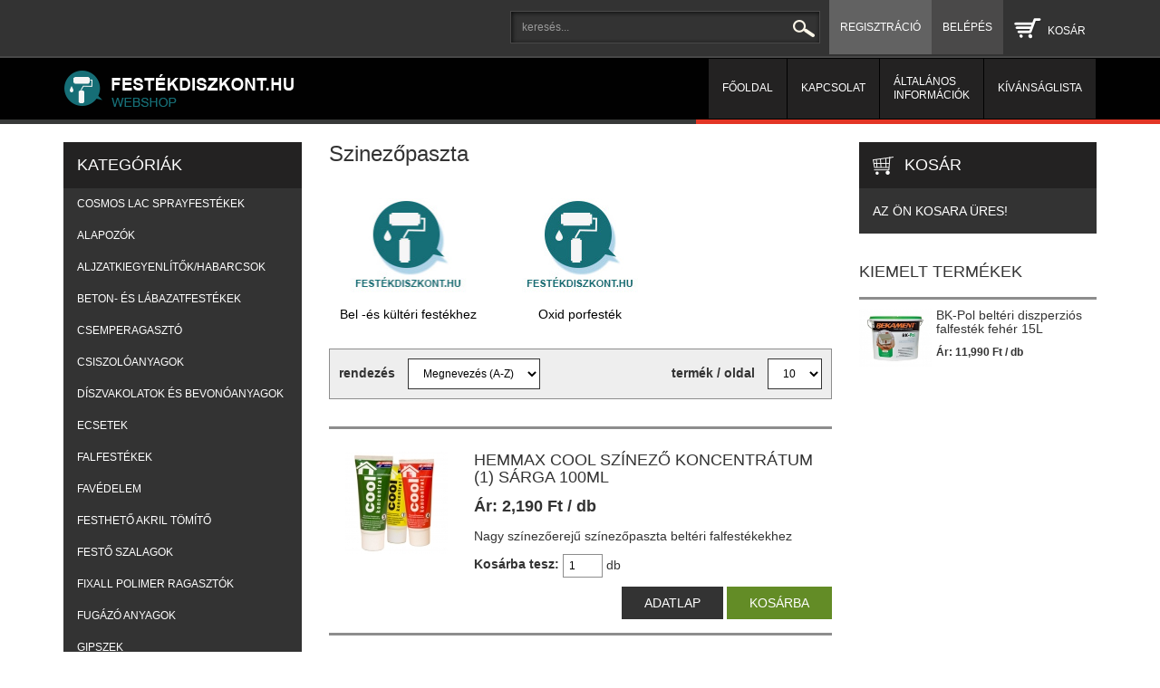

--- FILE ---
content_type: text/html; charset=UTF-8
request_url: http://festekdiszkont.hu/szinezopaszta
body_size: 9544
content:
<!DOCTYPE html>
<html>
<head>
	<meta charset=utf-8>
	<meta http-equiv="X-UA-Compatible" content="IE=edge" />
	<meta name="description" content="Szinezőpaszta" />
	<meta name="keywords" content="Szinezőpaszta" />
	<meta name="robots" content="INDEX,FOLLOW" />
	<meta name="viewport" content="width=device-width, initial-scale=1">
	
	<link href="/frontend-files/css/bootstrap.min.css" rel="stylesheet" media="screen">
	<link href="/frontend-files/css/font-awesome.min.css" rel="stylesheet" media="screen">
	<link href="/frontend-files/css/tipsy.css" rel="stylesheet" media="screen">
	<link href="/frontend-files/css/jquery.fancybox.css" rel="stylesheet" media="screen">
	<link href="/frontend-files/css/jquery.mmenu.all.css" rel="stylesheet" media="screen">
	<link href="/frontend-files/css/icons.css" rel="stylesheet" media="screen">
	<link href="/frontend-files/css/sweetalert.css" rel="stylesheet" media="screen">
	<link href="/frontend-files/css/style.css" rel="stylesheet" media="screen">

	<!--[if lte IE 9]>
	<link rel="stylesheet" type="text/css" href="/frontend-files/css/ie.css"/>
	<![endif]-->

	    <link rel="icon" href="/favicon.ico" type="image/x-icon" />
	    <link rel="shortcut icon" href="/favicon.ico" type="image/x-icon" />
	    <link rel=icon href=/favicon.png sizes="16x16" type="image/png" />

	<script src="/frontend-files/js/jquery-1.11.3.min.js"></script>
	<!--[if lt IE 9]>
	<script src="/frontend-files/js/html5shiv.min.js"></script>
	<script src="/frontend-files/js/respond.min.js"></script>
	<![endif]-->
	<script src="/frontend-files/js/bootstrap.min.js"></script>
	<script src="/frontend-files/js/jquery.tipsy.js"></script>
	<script src="/frontend-files/js/jquery.easing.1.3.js"></script>
	<script src="/frontend-files/js/jquery.carouFredSel-6.2.1-packed.js"></script>
	<script src="/frontend-files/js/jquery.fancybox.pack.js"></script>
	<script src="/frontend-files/js/jquery.mmenu.min.all.js"></script>
	<script src="/frontend-files/js/sweetalert.min.js"></script>
	<script src="/frontend-files/js/frontend.js"></script>

	<title>Szinezőpaszta</title>

	
		<meta name="google-site-verification" content="m5dLIQL6Uplf_FwfQrG1w6sXOrnUzq5cyk8y0_CE0jY">

<!-- Global site tag (gtag.js) - Google Analytics -->
<script async src="https://www.googletagmanager.com/gtag/js?id=UA-24241208-5"></script>
<script>
  window.dataLayer = window.dataLayer || [];
  function gtag(){dataLayer.push(arguments);}
  gtag('js', new Date());

  gtag('config', 'UA-24241208-5');
</script>


</head>
<body>

<div id="fb-root"></div>
<script>(function(d, s, id) {
		var js, fjs = d.getElementsByTagName(s)[0];
		if (d.getElementById(id)) return;
		js = d.createElement(s); js.id = id;
		js.src = "//connect.facebook.net/hu_HU/sdk.js#xfbml=1&version=v2.5";
		fjs.parentNode.insertBefore(js, fjs);
	}(document, 'script', 'facebook-jssdk'));</script>

<div class="wrapper">
	<div class="header">
                <!--
		<div class="quick-links">
			<div class="container">
				<a class="festek" href="http://festek.perfektkolor.hu" target="_blank">
					<span class="icon icon-festekek"></span>
					<h3>Festékek</h3>
					<span class="link">festek.perfektkolor.hu</span>
				</a>
				<a class="tapeta" href="http://tapeta.perfektkolor.hu" target="_blank">
					<span class="icon icon-tapetak"></span>
					<h3>Tapéták</h3>
					<span class="link">tapeta.perfektkolor.hu</span>
				</a>
				<a class="epitoanyag" href="http://hoszigetelorendszer.perfektkolor.hu" target="_blank">
					<span class="icon icon-epitoanyagok"></span>
					<h3>Építőanyagok</h3>
					<span class="link">hoszigetelorendszer.perfektkolor.hu</span>
				</a>
			</div>
		</div>
                -->
		<div class="quick-access">
			<div class="container">
                                <!--
				<div class="callback">
					<a href="/visszahivas-kerese">
						<img src="/frontend-files/images/callback.png" class="img-responsive" alt="">
					</a>
				</div>
                                -->
				<div class="row visible-sm">
                                        <!--
					<div class="col-sm-6">
						<div class="callback-sm">
							<a href="/visszahivas-kerese">
								<img src="/frontend-files/images/callback-sm.png" class="img-responsive" alt="">
							</a>
						</div>
					</div>
					<div class="col-sm-6">
						<div class="coupon-sm">
							<a href="/akcios-ajanlataink-kerdes">
								<img src="/frontend-files/images/coupon-sm.png" class="img-responsive" alt="">
							</a>
						</div>
					</div>
                                        -->
				</div>
				<div class="user-box">
	<ul class="nav navbar-nav">
					<li class="reg"><a href="/regisztracio">Regisztráció</a></li>
			<li class="login"><a href="/bejelentkezes">Belépés</a></li>
				<li class="top-basket"><a href="/kosar"><span class="icon">&nbsp;</span>Kosár</a></li>
	</ul>
</div>				<div class="search-box">
    <div class="field clr">
        <form method="get" class="" action="/kereses">
            <input type="text" placeholder="keresés..." name="keyword"  class="form-control" />
            <button type="submit" class="btn submit"><i class="icon icon-search"></i></button>
        </form>
    </div>
</div>
			</div>
		</div>
		<div class="header-nav">
			<div class="container">
				<nav class="navbar hidden-xs hidden-sm">
    <ul class="nav navbar-nav">
        <li class="logo">
            <a href="/" title="Perfektkolor">
                <span>
                    <img src="/frontend-files/images/logo.png" alt="">
                </span>
            </a>
        </li>
                    <li class="">
                <a  href="/" target="_self">
                    <span>
                        <span>
                    Főoldal                                                </span>
                    </span>
                </a>
                            </li>
                    <li class="">
                <a  href="/kapcsolat" target="_self">
                    <span>
                        <span>
                    Kapcsolat                                                </span>
                    </span>
                </a>
                            </li>
                    <li class="">
                <a  href="/altalanos-informaciok" target="_self">
                    <span>
                        <span>
                    Általános információk                                                </span>
                    </span>
                </a>
                            </li>
                    <li class="">
                <a  href="/kivansaglista" target="_self">
                    <span>
                        <span>
                    Kívánságlista                                                </span>
                    </span>
                </a>
                            </li>
            </ul>
</nav>				<div class="mobile-nav visible-xs visible-sm clr">
					<div class="logo">
						<a href="/">
							<img src="/frontend-files/images/logo.png" class="img-responsive" alt="">
						</a>
					</div>
					<div class="mobile-btn">
						<span>Menü</span>
						<a href="#offmenu"><i class="fa fa-navicon"></i></a>
					</div>
					<div class="mobile-btn cat">
						<span>Kategóriák</span>
						<a href="#offcat"><i class="fa fa-navicon"></i></a>
					</div>
				</div>
			</div>
		</div>
	</div>

	<div class="page-line"></div>

	<div class="container page-content">
		<div class="row">
			<div class="hidden-xs hidden-sm col-md-3">
				<div class="sidebar left">
					<div class="block category">
	<div class="title">Kategóriák</div>
	<div class="content">
		<ul class="ulclear clr level1">
							<li>
					<a href="/cosmos-lac-sprayfestekek">
						COSMOS LAC Sprayfestékek					</a>
										<div class="pop-menu">
						<ul class="ulclear clr">
															<li>
									<a href="/cosmos-lac-easy-max-sprayfestekek">COSMOS LAC EASY MAX Sprayfestékek</a>
								</li>
															<li>
									<a href="/cosmos-lac-easy-max-glitter-sprayfestekek">COSMOS LAC EASY MAX GLITTER Sprayfestékek</a>
								</li>
															<li>
									<a href="/cosmos-lac-easy-max-metallic-sprayfestekek">COSMOS LAC EASY MAX METALLIC Sprayfestékek</a>
								</li>
															<li>
									<a href="/cosmos-lac-ral-line-sprayfestekek">COSMOS LAC RAL LINE Sprayfestékek</a>
								</li>
															<li>
									<a href="/cosmos-lac-fast-acrylic-spayfestekek">COSMOS LAC FAST ACRYLIC Spayfestékek</a>
								</li>
															<li>
									<a href="/cosmos-lac-cl-spray-chalk-effect---kreta-sprayfestekek">COSMOS LAC CL SPRAY CHALK EFFECT - Kréta Sprayfestékek</a>
								</li>
															<li>
									<a href="/cosmos-lac-effekt-sprayfestekek">COSMOS LAC EFFEKT Sprayfestékek</a>
								</li>
															<li>
									<a href="/cosmos-lac-acrylic-lakk-lazur-sprayfestekek">COSMOS LAC ACRYLIC LAKK LAZÚR Sprayfestékek</a>
								</li>
															<li>
									<a href="/cosmos-lac-spray-acryl-varnish---akril-lakkok">COSMOS LAC SPRAY ACRYL VARNISH - AKRIL LAKKOK</a>
								</li>
															<li>
									<a href="/cosmos-lac-metal-primer--sprayfestek">COSMOS LAC METAL PRIMER  Sprayfesték</a>
								</li>
															<li>
									<a href="/cosmos-lac-special-metal-primer-sprayfestek---alapozo-konnyufemre">COSMOS LAC SPECIAL METAL PRIMER Sprayfesték - Alapozó könnyűfémre</a>
								</li>
															<li>
									<a href="/cosmos-lac-alu-zinc-sprayfestek">COSMOS LAC Alu-Zinc Sprayfesték</a>
								</li>
															<li>
									<a href="/cosmos-lac-high-heat-700°c-hoallo-sprayfestekek">COSMOS LAC HIGH HEAT 700°C Hőálló Sprayfestékek</a>
								</li>
															<li>
									<a href="/cosmos-lac-plastic-primer-alapozo-muanyag-feluletre">COSMOS LAC PLASTIC PRIMER Alapozó műanyag felületre</a>
								</li>
															<li>
									<a href="/cosmos-lac-road-and-construction-marking---utburkolati-es-epitesi-jelolofestek">COSMOS LAC Road and construction marking - Útburkolati és Építési jelölőfesték</a>
								</li>
															<li>
									<a href="/cosmos-lac-forest-and-trail-erdeszeti-es-kozlekedesi-jelolospray">COSMOS LAC FOREST and TRAIL Erdészeti és közlekedési jelölőspray</a>
								</li>
													</ul>
					</div>
														</li>
							<li>
					<a href="/alapozok">
						Alapozók					</a>
									</li>
							<li>
					<a href="/aljzatkiegyenlitok_habarcsok">
						Aljzatkiegyenlítők/habarcsok					</a>
									</li>
							<li>
					<a href="/beton--es-labazatfestekek">
						Beton- és lábazatfestékek					</a>
									</li>
							<li>
					<a href="/csemperagaszto">
						Csemperagasztó					</a>
									</li>
							<li>
					<a href="/csiszoloanyagok">
						Csiszolóanyagok					</a>
									</li>
							<li>
					<a href="/diszvakolatok-es-bevonoanyagok">
						Díszvakolatok és bevonóanyagok					</a>
									</li>
							<li>
					<a href="/ecsetek-">
						Ecsetek					</a>
									</li>
							<li>
					<a href="/falfestekek">
						Falfestékek					</a>
										<div class="pop-menu">
						<ul class="ulclear clr">
															<li>
									<a href="/belteri-falfestekek">Beltéri falfestékek</a>
								</li>
															<li>
									<a href="/kulteri-falfestekek">Kültéri falfestékek</a>
								</li>
															<li>
									<a href="/meszfestek">Mészfesték</a>
								</li>
															<li>
									<a href="/tikkurila-belteri-falfestekek">Tikkurila beltéri falfestékek</a>
								</li>
													</ul>
					</div>
														</li>
							<li>
					<a href="/favedelem">
						Favédelem					</a>
										<div class="pop-menu">
						<ul class="ulclear clr">
															<li>
									<a href="/faolajok">Faolajok</a>
								</li>
															<li>
									<a href="/fedolazurok">Fedőlazúrok</a>
								</li>
															<li>
									<a href="/hemmax-lazurok">Hemmax lazúrok</a>
								</li>
															<li>
									<a href="/hemmax-gold-lazurok">Hemmax Gold lazúrok</a>
								</li>
															<li>
									<a href="/hemmax-economic-vizbazisu-lazurfestekek">Hemmax Economic vízbázisú lazúrfestékek</a>
								</li>
															<li>
									<a href="/milesi-vekonylazurok">Milesi vékonylazúrok</a>
								</li>
													</ul>
					</div>
														</li>
							<li>
					<a href="/festheto-akril-tomito">
						Festhető akril tömítő					</a>
									</li>
							<li>
					<a href="/festo-szalagok">
						Festő szalagok					</a>
									</li>
							<li>
					<a href="/-fixall-polimer-ragasztok">
						 FixAll polimer ragasztók					</a>
									</li>
							<li>
					<a href="/fugazo-anyagok">
						Fugázó anyagok					</a>
										<div class="pop-menu">
						<ul class="ulclear clr">
															<li>
									<a href="/bekament">Bekament</a>
								</li>
															<li>
									<a href="/mapei">Mapei</a>
								</li>
															<li>
									<a href="/mapei-fugafelujitok">Mapei fugafelújítók</a>
								</li>
													</ul>
					</div>
														</li>
							<li>
					<a href="/gipszek">
						Gipszek					</a>
									</li>
							<li>
					<a href="/gittek-tomitok">
						Gittek, tömítők					</a>
									</li>
							<li>
					<a href="/glettanyagok">
						Glettanyagok					</a>
										<div class="pop-menu">
						<ul class="ulclear clr">
															<li>
									<a href="/mesz-alapu">Mész alapú</a>
								</li>
															<li>
									<a href="/belteri">Beltéri</a>
								</li>
													</ul>
					</div>
														</li>
							<li>
					<a href="/hoszigeteles">
						Hőszigetelés					</a>
										<div class="pop-menu">
						<ul class="ulclear clr">
															<li>
									<a href="/bekatherm-polisztirol-lapok">Bekatherm polisztirol lapok</a>
								</li>
															<li>
									<a href="/bekatherm-hoszigetelo-alaprendszerek">Bekatherm hőszigetelő alaprendszerek</a>
								</li>
															<li>
									<a href="/bekatherm-hoszigetelo-rendszerek">Bekatherm hőszigetelő rendszerek</a>
								</li>
															<li>
									<a href="/bekament-dekorativ-vekonyvakolatok">Bekament Dekoratív Vékonyvakolatok</a>
								</li>
															<li>
									<a href="/bekament-labazati-diszvakolat">Bekament lábazati díszvakolat</a>
								</li>
															<li>
									<a href="/polisztirol-ragasztok">Polisztirol ragasztók</a>
								</li>
													</ul>
					</div>
														</li>
							<li>
					<a href="/kapro-lezerek-vizmertekek">
						KAPRO lézerek, vízmértékek					</a>
										<div class="pop-menu">
						<ul class="ulclear clr">
															<li>
									<a href="/kapro-lezerek">KAPRO lézerek</a>
								</li>
															<li>
									<a href="/kapro-vizmertekek">KAPRO vízmértékek</a>
								</li>
													</ul>
					</div>
														</li>
							<li>
					<a href="/kesztyu">
						Kesztyű					</a>
									</li>
							<li>
					<a href="/ketoldalas-ragasztoszalag">
						Kétoldalas ragasztószalag					</a>
									</li>
							<li>
					<a href="/lakkok">
						Lakkok					</a>
										<div class="pop-menu">
						<ul class="ulclear clr">
															<li>
									<a href="/parketta-lakk">Parketta lakk</a>
								</li>
															<li>
									<a href="/butorlakk">Bútorlakk</a>
								</li>
															<li>
									<a href="/csonaklakk">Csónaklakk</a>
								</li>
													</ul>
					</div>
														</li>
							<li>
					<a href="/melyalapozo">
						Mélyalapozó					</a>
									</li>
							<li>
					<a href="/peneszgatlo-anyagok">
						Penészgátló anyagok					</a>
									</li>
							<li>
					<a href="/purhab">
						Purhab					</a>
									</li>
							<li>
					<a href="/ragaszto">
						Ragasztó					</a>
									</li>
							<li>
					<a href="/szilikonok">
						Szilikonok					</a>
										<div class="pop-menu">
						<ul class="ulclear clr">
															<li>
									<a href="/bekament-szilikonok-epitesi-ragasztok">Bekament szilikonok, építési ragasztók</a>
								</li>
															<li>
									<a href="/soudal-szilikonok">Soudal szilikonok</a>
								</li>
															<li>
									<a href="/mapesil-ac">Mapesil AC</a>
								</li>
													</ul>
					</div>
														</li>
							<li class="active" >
					<a href="/szinezopaszta">
						Szinezőpaszta					</a>
										<div class="pop-menu">
						<ul class="ulclear clr">
															<li>
									<a href="/bel-es-kulteri-festekhez">Bel -és kültéri festékhez</a>
								</li>
															<li>
									<a href="/oxid-porfestek">Oxid porfesték</a>
								</li>
													</ul>
					</div>
											<ul class="ulclear clr level2">
															<li>
									<a href="/bel-es-kulteri-festekhez">
										Bel -és kültéri festékhez									</a>
								</li>
															<li>
									<a href="/oxid-porfestek">
										Oxid porfesték									</a>
								</li>
													</ul>
														</li>
							<li>
					<a href="/vizszigeteles">
						Vízszigetelés					</a>
									</li>
							<li>
					<a href="/zomancfestekek">
						Zománcfestékek					</a>
										<div class="pop-menu">
						<ul class="ulclear clr">
															<li>
									<a href="/hemmax-cool-vizbazisu-zomancfestekek">Hemmax Cool vízbázisú zománcfestékek</a>
								</li>
															<li>
									<a href="/hemmax-professional-zomancfestekek">Hemmax professional zománcfestékek</a>
								</li>
															<li>
									<a href="/hemmax-cool-3in1-zomancfestek">Hemmax Cool 3in1 zománcfesték</a>
								</li>
															<li>
									<a href="/hemmax-premium-zomancfestek-">Hemmax Prémium zománcfesték </a>
								</li>
															<li>
									<a href="/hemmax-premium-radiatorfestek-">Hemmax Prémium radiátorfesték </a>
								</li>
															<li>
									<a href="/hemmax-cool-kadfelujito-zomanc">Hemmax Cool kádfelújító zománc</a>
								</li>
															<li>
									<a href="/tikkurila-zomancfestekek">Tikkurila zománcfestékek</a>
								</li>
															<li>
									<a href="/alkyton-zomancfestekek">Alkyton zománcfestékek</a>
								</li>
													</ul>
					</div>
														</li>
					</ul>
	</div>
</div>					<div class="block fb">
						<div class="fb-wrapper">
							<div class="fb-page" data-href="https://www.facebook.com/festekdiszkont.hu/" data-small-header="false" data-adapt-container-width="true" data-hide-cover="false" data-show-facepile="true" data-show-posts="false"></div>
						</div>
					</div>
									</div>
			</div>
			<div class="col-xs-12 col-sm-12 col-md-6">
				<div class="main-content">
					<h1>Szinezőpaszta</h1>

<div class="category-description" style="margin-bottom:15px;">
	</div>
<div class="category-groups">
	<div class="row">
				<div class="col-xs-6 col-sm-4 item">
			<a class="pic" href="/bel-es-kulteri-festekhez">
									<img class="img-responsive" src="/frontend-files/images/group-no-image.jpg" alt="Bel -és kültéri festékhez" />
							</a>
			<h2><a href="/bel-es-kulteri-festekhez">Bel -és kültéri festékhez</a></h2>
		</div>
						<div class="col-xs-6 col-sm-4 item">
			<a class="pic" href="/oxid-porfestek">
									<img class="img-responsive" src="/frontend-files/images/group-no-image.jpg" alt="Oxid porfesték" />
							</a>
			<h2><a href="/oxid-porfestek">Oxid porfesték</a></h2>
		</div>
					<div class="clear visible-xs"></div>
					</div>
</div>


    <div class="page-topbar clr">
                    <div class="page-order">
                <form method="post" action="" id="pageorderform">
                    <label for="po">rendezés</label>
                    <select name="po" id="po" onchange="$('#pageorderform').submit();" class="form-control">
                                                    <option value="1" selected="selected">Megnevezés (A-Z)</option>
                                                    <option value="2">Megnevezés (Z-A)</option>
                                                    <option value="3">Ár növekvő</option>
                                                    <option value="4">Ár csökkenő</option>
                                            </select>
                </form>
            </div>
                            <div class="page-item-num">
                <form method="post" action="" id="pageitemnumform">
                    <label for="pn">termék / oldal</label>
                    <select name="pn" id="pn" onchange="$('#pageitemnumform').submit();" class="form-control">
                                                    <option value="10" selected="selected">10</option>
                                                    <option value="30">30</option>
                                                    <option value="50">50</option>
                                            </select>
                </form>
            </div>
            </div>


<div class="product-list">
			<div class="item">

			
			<div class="pic">
				<a href="/hemmax-cool-szinezo-koncentratum-(1)-sarga-100ml-">
											<img class="rounded" src="/module-files/products/mid/b2a2efbf7e730132368da1c2feaff674.jpg" alt="Hemmax Cool színező koncentrátum (1) sárga 100ml " />
									</a>
			</div>
			<div class="data">
				<h2><a href="/hemmax-cool-szinezo-koncentratum-(1)-sarga-100ml-">Hemmax Cool színező koncentrátum (1) sárga 100ml </a></h2>
				<div class="price-box">
											<div class="regular p_3298">
							Ár: <span class="price">2,190</span> Ft <span class="unit">/ db</span>
						</div>
									</div>
				<div class="short-desc">
					Nagy színezőerejű színezőpaszta beltéri falfestékekhez				</div>
				<div class="atc-box">
					<form class="form-inline" method="post" action="javascript:void(0);" onsubmit="ww.addBasket(this);">
						<div class="form-group">
														<label for="">Kosárba tesz:</label>
							<input onkeyup="ww.calculatePrice('3298');" class="form-control qty p_3298" type="text" name="product[3298]" value="1" /> db													</div>
						<div class="buttons">
							<a href="/hemmax-cool-szinezo-koncentratum-(1)-sarga-100ml-" class="btn view">Adatlap</a>
														<button class="btn atc" type="submit">Kosárba</button>
													</div>
					</form>
				</div>
			</div>
		</div>
			<div class="item">

			
			<div class="pic">
				<a href="/hemmax-cool-szinezo-koncentratum-(2)-okker-100ml">
											<img class="rounded" src="/module-files/products/mid/6cc2cca16e0a18afcc104a9f8ab937d5.jpg" alt="Hemmax Cool színező koncentrátum (2) okker 100ml" />
									</a>
			</div>
			<div class="data">
				<h2><a href="/hemmax-cool-szinezo-koncentratum-(2)-okker-100ml">Hemmax Cool színező koncentrátum (2) okker 100ml</a></h2>
				<div class="price-box">
											<div class="regular p_3299">
							Ár: <span class="price">2,190</span> Ft <span class="unit">/ db</span>
						</div>
									</div>
				<div class="short-desc">
					Nagy színezőerejű színezőpaszta beltéri falfestékekhez				</div>
				<div class="atc-box">
					<form class="form-inline" method="post" action="javascript:void(0);" onsubmit="ww.addBasket(this);">
						<div class="form-group">
														<label for="">Kosárba tesz:</label>
							<input onkeyup="ww.calculatePrice('3299');" class="form-control qty p_3299" type="text" name="product[3299]" value="1" /> db													</div>
						<div class="buttons">
							<a href="/hemmax-cool-szinezo-koncentratum-(2)-okker-100ml" class="btn view">Adatlap</a>
														<button class="btn atc" type="submit">Kosárba</button>
													</div>
					</form>
				</div>
			</div>
		</div>
			<div class="item">

			
			<div class="pic">
				<a href="/hemmax-cool-szinezo-koncentratum-(3)-narancssarga-100ml">
											<img class="rounded" src="/module-files/products/mid/4fdf813c41945b736d52eb0438b7d18e.jpg" alt="Hemmax Cool színező koncentrátum (3) narancssárga 100ml" />
									</a>
			</div>
			<div class="data">
				<h2><a href="/hemmax-cool-szinezo-koncentratum-(3)-narancssarga-100ml">Hemmax Cool színező koncentrátum (3) narancssárga 100ml</a></h2>
				<div class="price-box">
											<div class="regular p_3300">
							Ár: <span class="price">2,190</span> Ft <span class="unit">/ db</span>
						</div>
									</div>
				<div class="short-desc">
					Nagy színezőerejű színezőpaszta beltéri falfestékekhez				</div>
				<div class="atc-box">
					<form class="form-inline" method="post" action="javascript:void(0);" onsubmit="ww.addBasket(this);">
						<div class="form-group">
														<label for="">Kosárba tesz:</label>
							<input onkeyup="ww.calculatePrice('3300');" class="form-control qty p_3300" type="text" name="product[3300]" value="1" /> db													</div>
						<div class="buttons">
							<a href="/hemmax-cool-szinezo-koncentratum-(3)-narancssarga-100ml" class="btn view">Adatlap</a>
														<button class="btn atc" type="submit">Kosárba</button>
													</div>
					</form>
				</div>
			</div>
		</div>
			<div class="item">

			
			<div class="pic">
				<a href="/hemmax-cool-szinezo-koncentratum-(4)-piros-100ml">
											<img class="rounded" src="/module-files/products/mid/728988233b4dda4edce1cefa184a492d.jpg" alt="Hemmax Cool színező koncentrátum (4) piros 100ml" />
									</a>
			</div>
			<div class="data">
				<h2><a href="/hemmax-cool-szinezo-koncentratum-(4)-piros-100ml">Hemmax Cool színező koncentrátum (4) piros 100ml</a></h2>
				<div class="price-box">
											<div class="regular p_3301">
							Ár: <span class="price">2,190</span> Ft <span class="unit">/ db</span>
						</div>
									</div>
				<div class="short-desc">
					Nagy színezőerejű színezőpaszta beltéri falfestékekhez				</div>
				<div class="atc-box">
					<form class="form-inline" method="post" action="javascript:void(0);" onsubmit="ww.addBasket(this);">
						<div class="form-group">
														<label for="">Kosárba tesz:</label>
							<input onkeyup="ww.calculatePrice('3301');" class="form-control qty p_3301" type="text" name="product[3301]" value="1" /> db													</div>
						<div class="buttons">
							<a href="/hemmax-cool-szinezo-koncentratum-(4)-piros-100ml" class="btn view">Adatlap</a>
														<button class="btn atc" type="submit">Kosárba</button>
													</div>
					</form>
				</div>
			</div>
		</div>
			<div class="item">

			
			<div class="pic">
				<a href="/hemmax-cool-szinezo-koncentratum-(5)-zold-100ml">
											<img class="rounded" src="/module-files/products/mid/da30936373f354a5fe4a7cebc29eb445.jpg" alt="Hemmax Cool színező koncentrátum (5) zöld 100ml" />
									</a>
			</div>
			<div class="data">
				<h2><a href="/hemmax-cool-szinezo-koncentratum-(5)-zold-100ml">Hemmax Cool színező koncentrátum (5) zöld 100ml</a></h2>
				<div class="price-box">
											<div class="regular p_3302">
							Ár: <span class="price">2,190</span> Ft <span class="unit">/ db</span>
						</div>
									</div>
				<div class="short-desc">
					Nagy színezőerejű színezőpaszta beltéri falfestékekhez				</div>
				<div class="atc-box">
					<form class="form-inline" method="post" action="javascript:void(0);" onsubmit="ww.addBasket(this);">
						<div class="form-group">
														<label for="">Kosárba tesz:</label>
							<input onkeyup="ww.calculatePrice('3302');" class="form-control qty p_3302" type="text" name="product[3302]" value="1" /> db													</div>
						<div class="buttons">
							<a href="/hemmax-cool-szinezo-koncentratum-(5)-zold-100ml" class="btn view">Adatlap</a>
														<button class="btn atc" type="submit">Kosárba</button>
													</div>
					</form>
				</div>
			</div>
		</div>
			<div class="item">

			
			<div class="pic">
				<a href="/hemmax-cool-szinezo-koncentratum-(6)-kek-100ml">
											<img class="rounded" src="/module-files/products/mid/56056d93ae9f2167c6a333f3e980e0f3.jpg" alt="Hemmax Cool színező koncentrátum (6) kék 100ml" />
									</a>
			</div>
			<div class="data">
				<h2><a href="/hemmax-cool-szinezo-koncentratum-(6)-kek-100ml">Hemmax Cool színező koncentrátum (6) kék 100ml</a></h2>
				<div class="price-box">
											<div class="regular p_3303">
							Ár: <span class="price">2,190</span> Ft <span class="unit">/ db</span>
						</div>
									</div>
				<div class="short-desc">
					Nagy színezőerejű színezőpaszta beltéri falfestékekhez				</div>
				<div class="atc-box">
					<form class="form-inline" method="post" action="javascript:void(0);" onsubmit="ww.addBasket(this);">
						<div class="form-group">
														<label for="">Kosárba tesz:</label>
							<input onkeyup="ww.calculatePrice('3303');" class="form-control qty p_3303" type="text" name="product[3303]" value="1" /> db													</div>
						<div class="buttons">
							<a href="/hemmax-cool-szinezo-koncentratum-(6)-kek-100ml" class="btn view">Adatlap</a>
														<button class="btn atc" type="submit">Kosárba</button>
													</div>
					</form>
				</div>
			</div>
		</div>
			<div class="item">

			
			<div class="pic">
				<a href="/hemmax-cool-szinezo-koncentratum-(7)-lila-100ml">
											<img class="rounded" src="/module-files/products/mid/54bc898f1e758edbd9670a431833b207.jpg" alt="Hemmax Cool színező koncentrátum (7) lila 100ml" />
									</a>
			</div>
			<div class="data">
				<h2><a href="/hemmax-cool-szinezo-koncentratum-(7)-lila-100ml">Hemmax Cool színező koncentrátum (7) lila 100ml</a></h2>
				<div class="price-box">
											<div class="regular p_3304">
							Ár: <span class="price">2,190</span> Ft <span class="unit">/ db</span>
						</div>
									</div>
				<div class="short-desc">
					Nagy színezőerejű színezőpaszta beltéri falfestékekhez				</div>
				<div class="atc-box">
					<form class="form-inline" method="post" action="javascript:void(0);" onsubmit="ww.addBasket(this);">
						<div class="form-group">
														<label for="">Kosárba tesz:</label>
							<input onkeyup="ww.calculatePrice('3304');" class="form-control qty p_3304" type="text" name="product[3304]" value="1" /> db													</div>
						<div class="buttons">
							<a href="/hemmax-cool-szinezo-koncentratum-(7)-lila-100ml" class="btn view">Adatlap</a>
														<button class="btn atc" type="submit">Kosárba</button>
													</div>
					</form>
				</div>
			</div>
		</div>
			<div class="item">

			
			<div class="pic">
				<a href="/hemmax-cool-szinezo-koncentratum-(8)-barna-100ml">
											<img class="rounded" src="/module-files/products/mid/ad9a109e5e4e1fa9ee2938d2fee49517.jpg" alt="Hemmax Cool színező koncentrátum (8) barna 100ml" />
									</a>
			</div>
			<div class="data">
				<h2><a href="/hemmax-cool-szinezo-koncentratum-(8)-barna-100ml">Hemmax Cool színező koncentrátum (8) barna 100ml</a></h2>
				<div class="price-box">
											<div class="regular p_3305">
							Ár: <span class="price">2,190</span> Ft <span class="unit">/ db</span>
						</div>
									</div>
				<div class="short-desc">
					Nagy színezőerejű színezőpaszta beltéri falfestékekhez				</div>
				<div class="atc-box">
					<form class="form-inline" method="post" action="javascript:void(0);" onsubmit="ww.addBasket(this);">
						<div class="form-group">
														<label for="">Kosárba tesz:</label>
							<input onkeyup="ww.calculatePrice('3305');" class="form-control qty p_3305" type="text" name="product[3305]" value="1" /> db													</div>
						<div class="buttons">
							<a href="/hemmax-cool-szinezo-koncentratum-(8)-barna-100ml" class="btn view">Adatlap</a>
														<button class="btn atc" type="submit">Kosárba</button>
													</div>
					</form>
				</div>
			</div>
		</div>
			<div class="item">

			
			<div class="pic">
				<a href="/hemmax-cool-szinezo-koncentratum-(9)-fekete-100ml">
											<img class="rounded" src="/module-files/products/mid/dcceeaa6496007e62c0ca417fcc2c3d9.jpg" alt="Hemmax Cool színező koncentrátum (9) fekete 100ml" />
									</a>
			</div>
			<div class="data">
				<h2><a href="/hemmax-cool-szinezo-koncentratum-(9)-fekete-100ml">Hemmax Cool színező koncentrátum (9) fekete 100ml</a></h2>
				<div class="price-box">
											<div class="regular p_3306">
							Ár: <span class="price">2,190</span> Ft <span class="unit">/ db</span>
						</div>
									</div>
				<div class="short-desc">
					Nagy színezőerejű színezőpaszta beltéri falfestékekhez				</div>
				<div class="atc-box">
					<form class="form-inline" method="post" action="javascript:void(0);" onsubmit="ww.addBasket(this);">
						<div class="form-group">
														<label for="">Kosárba tesz:</label>
							<input onkeyup="ww.calculatePrice('3306');" class="form-control qty p_3306" type="text" name="product[3306]" value="1" /> db													</div>
						<div class="buttons">
							<a href="/hemmax-cool-szinezo-koncentratum-(9)-fekete-100ml" class="btn view">Adatlap</a>
														<button class="btn atc" type="submit">Kosárba</button>
													</div>
					</form>
				</div>
			</div>
		</div>
			<div class="item">

			
			<div class="pic">
				<a href="/hemmax-cool-szinezopaszta-01-sarga-100ml">
											<img class="rounded" src="/module-files/products/mid/5920115ec6630adfad744c27f8ce61bf.jpg" alt="Hemmax Cool színezőpaszta 01 sárga 100ml" />
									</a>
			</div>
			<div class="data">
				<h2><a href="/hemmax-cool-szinezopaszta-01-sarga-100ml">Hemmax Cool színezőpaszta 01 sárga 100ml</a></h2>
				<div class="price-box">
											<div class="regular p_1289">
							Ár: <span class="price">750</span> Ft <span class="unit">/ db</span>
						</div>
									</div>
				<div class="short-desc">
					A Cool színezőpaszta vízbázisú beltéri falfestékek színezésére alkalmas. Az elérhető színek intenzitása a hozzáadottpigment mennyiségétől és a festék típusától függ.				</div>
				<div class="atc-box">
					<form class="form-inline" method="post" action="javascript:void(0);" onsubmit="ww.addBasket(this);">
						<div class="form-group">
														<label for="">Kosárba tesz:</label>
							<input onkeyup="ww.calculatePrice('1289');" class="form-control qty p_1289" type="text" name="product[1289]" value="1" /> db													</div>
						<div class="buttons">
							<a href="/hemmax-cool-szinezopaszta-01-sarga-100ml" class="btn view">Adatlap</a>
														<button class="btn atc" type="submit">Kosárba</button>
													</div>
					</form>
				</div>
			</div>
		</div>
	</div>

<div class="pager-container">
	    <ul class="pagination">
        <!-- Previous page link -->
        
        
        <!-- Numbered page links -->
                                    <li class="active"><a href="#">1</a></li>
                                                                    <li><a href="/szinezopaszta?p=2">2</a>
                                                                                    <li><a href="/szinezopaszta?p=3">3</a>
                                    
        <!-- Next page link -->
                                    <li><a href="/szinezopaszta?p=2">&raquo;</a>
                        </ul>
</div>				</div>
			</div>
			<div class="hidden-xs hidden-sm col-md-3">
				<div class="sidebar right">
					<div class="block basket">
	<div class="title"><i class="icon icon-basket"></i>Kosár</div>
	<div class="content">
					<div class="empty">Az Ön kosara üres!</div>
		
	</div>
</div>
                                        <!--
					<div class="block coupon">
						<a href="/akcios-ajanlataink-kerdes">
							<span class="info">
								<span class="text">A pesti úti stúdiónk akciós kuponjának megtekintéséhez kattintson</span>
								<span class="button">IDE!</span>
							</span>
							<img src="/frontend-files/images/coupon.jpg" class="img-responsive" alt="">
						</a>
					</div>
                                        -->
					
	<div class="block featured">
		<div class="title">Kiemelt termékek</div>
		<div class="product-list">
						<div class="item clr">
								<div class="pic">
					<a href="/bk-pol-belteri-diszperzios-falfestek-feher-15l">
													<img src="/module-files/products/mid/32b91c1fb9d1d4a697b44ef407a4fc31.jpg" alt="BK-Pol beltéri diszperziós falfesték fehér 15L" />
											</a>
				</div>
				<div class="data">
					<h2><a href="/bk-pol-belteri-diszperzios-falfestek-feher-15l">BK-Pol beltéri diszperziós falfesték fehér 15L</a></h2>
					<div class="price-box">
													<div class="regular p_3240">
								Ár: <span class="price">11,990</span> Ft <span class="unit">/ db</span>
							</div>
											</div>
				</div>
			</div>
					</div>
	</div>
				</div>
			</div>
		</div>
		<div class="factory">
    <h3>Gyártók</h3>
    <div class="inner">
        <div class="slider-wrapper">
                        <div class="item">
                <a href="/kereses?keyword=bekament">
                    <img src="/module-files/factory/tn/87bb0a08018628667b7a3e02d42e57e0.jpg" title="Bekament" alt="Bekament" />
                </a>
            </div>
                        <div class="item">
                <a href="/kereses?keyword=harzo">
                    <img src="/module-files/factory/tn/7cd6bcb1ce5496ffba11c91ff5026bd0.jpg" title="Harzo" alt="Harzo" />
                </a>
            </div>
                        <div class="item">
                <a href="/kereses?keyword=hemmax">
                    <img src="/module-files/factory/tn/2db31be7375cc983a6613191f12e39a0.jpg" title="Hemmax" alt="Hemmax" />
                </a>
            </div>
                        <div class="item">
                <a href="/kereses?keyword=kapro">
                    <img src="/module-files/factory/tn/ab3f8638648579e9cf50611b47481041.jpg" title="Kapro" alt="Kapro" />
                </a>
            </div>
                        <div class="item">
                <a href="/kereses?keyword=mapei">
                    <img src="/module-files/factory/tn/202f8c4abd0c305c621edd7837de08df.jpg" title="Mapei" alt="Mapei" />
                </a>
            </div>
                        <div class="item">
                <a href="/kereses?keyword=maston">
                    <img src="/module-files/factory/tn/42577003f379d785fec029d8e16c207c.jpg" title="Maston" alt="Maston" />
                </a>
            </div>
                        <div class="item">
                <a href="/kereses?keyword=milesi">
                    <img src="/module-files/factory/tn/6058937133d431655456742a2faa1f2f.jpg" title="Milesi" alt="Milesi" />
                </a>
            </div>
                        <div class="item">
                <a href="/kereses?keyword=motip">
                    <img src="/module-files/factory/tn/744e5fc21fa5f73be9192c7894bdf900.jpg" title="Motip" alt="Motip" />
                </a>
            </div>
                        <div class="item">
                <a href="/kereses?keyword=soudal">
                    <img src="/module-files/factory/tn/e7e277d021517cf306308a41aa0f68a3.jpg" title="Soudal" alt="Soudal" />
                </a>
            </div>
                        <div class="item">
                <a href="/kereses?keyword=tikkurila">
                    <img src="/module-files/factory/tn/b5a0e4accadec594b2efe32f3d43175d.jpg" title="Tikkurila" alt="Tikkurila" />
                </a>
            </div>
                        <div class="item">
                <a href="/kereses?keyword=tool jó kft">
                    <img src="/module-files/factory/tn/74cecaa117e9394c6b128298ecf119d9.jpg" title="Tool Jó Kft" alt="Tool Jó Kft" />
                </a>
            </div>
                    </div>
    </div>
    <a href="javascript:void(0);" class="prev"><i class="icon icon-prev"></i></a>
    <a href="javascript:void(0);" class="next"><i class="icon icon-next"></i></a>
</div>	</div>

	<div class="footer">
		<div class="container">
			<div class="links">
		<a href="/" target="_self" >
		Főoldal	</a>
			|
		<a href="/kapcsolat" target="_self" >
		Kapcsolat	</a>
</div>
			<div class="social-box">
				<a href="https://plus.google.com/110200123689194449225/about" target="_blank"><i class="fa fa-google-plus"></i></a>
				<a href="https://www.facebook.com/festekdiszkont.hu/" target="_blank"><i class="fa fa-facebook"></i></a>
				<a href="https://twitter.com/PerfektkolorKft" target="_blank"><i class="fa fa-twitter"></i></a>
			</div>
			<div class="clear"></div>
			<p>Copyright © 2011 PerfektKolor Kft.</p>
			<p>Minden jog fenntartva. Az oldalon található tartalom a PerfektKolor Kft. tulajdonát képezik</p>

			<div class="createdby">
				<a href="http://deutscheweb.org/" target="_blank" title="Deutsche Web GmbH.">Weboldalkészítés</a>,
				<a href="https://seotools.mobi/" target="_blank" title="Seo Tools Kft.">keresőoptimalizálás</a>:
				<a href="http://deutscheweb.org/" target="_blank" title="Deutsche Web GmbH.">Deutsche Web GmbH.</a> |
				<a href="https://seotools.mobi/" target="_blank" title="Seo Tools Kft.">Seo Tools Kft.</a>
			</div>
		</div>
	</div>

</div>

<nav id="offmenu">
	
<ul>
    <li>
        <a href="/">Főoldal</a>
    </li>
        <li class="">
        <a href="/" target="_self">Főoldal</a>
            </li>
        <li class="">
        <a href="/kapcsolat" target="_self">Kapcsolat</a>
            </li>
        <li class="">
        <a href="/altalanos-informaciok" target="_self">Általános információk</a>
            </li>
        <li class="">
        <a href="/kivansaglista" target="_self">Kívánságlista</a>
            </li>
    </ul>
</nav>
<nav id="offcat">
	<ul>
			<li>
			<a href="/cosmos-lac-sprayfestekek">
				COSMOS LAC Sprayfestékek			</a>

				<ul>
											<li>
							<a href="/cosmos-lac-easy-max-sprayfestekek">
								COSMOS LAC EASY MAX Sprayfestékek							</a>
						</li>
											<li>
							<a href="/cosmos-lac-easy-max-glitter-sprayfestekek">
								COSMOS LAC EASY MAX GLITTER Sprayfestékek							</a>
						</li>
											<li>
							<a href="/cosmos-lac-easy-max-metallic-sprayfestekek">
								COSMOS LAC EASY MAX METALLIC Sprayfestékek							</a>
						</li>
											<li>
							<a href="/cosmos-lac-ral-line-sprayfestekek">
								COSMOS LAC RAL LINE Sprayfestékek							</a>
						</li>
											<li>
							<a href="/cosmos-lac-fast-acrylic-spayfestekek">
								COSMOS LAC FAST ACRYLIC Spayfestékek							</a>
						</li>
											<li>
							<a href="/cosmos-lac-cl-spray-chalk-effect---kreta-sprayfestekek">
								COSMOS LAC CL SPRAY CHALK EFFECT - Kréta Sprayfestékek							</a>
						</li>
											<li>
							<a href="/cosmos-lac-effekt-sprayfestekek">
								COSMOS LAC EFFEKT Sprayfestékek							</a>
						</li>
											<li>
							<a href="/cosmos-lac-acrylic-lakk-lazur-sprayfestekek">
								COSMOS LAC ACRYLIC LAKK LAZÚR Sprayfestékek							</a>
						</li>
											<li>
							<a href="/cosmos-lac-spray-acryl-varnish---akril-lakkok">
								COSMOS LAC SPRAY ACRYL VARNISH - AKRIL LAKKOK							</a>
						</li>
											<li>
							<a href="/cosmos-lac-metal-primer--sprayfestek">
								COSMOS LAC METAL PRIMER  Sprayfesték							</a>
						</li>
											<li>
							<a href="/cosmos-lac-special-metal-primer-sprayfestek---alapozo-konnyufemre">
								COSMOS LAC SPECIAL METAL PRIMER Sprayfesték - Alapozó könnyűfémre							</a>
						</li>
											<li>
							<a href="/cosmos-lac-alu-zinc-sprayfestek">
								COSMOS LAC Alu-Zinc Sprayfesték							</a>
						</li>
											<li>
							<a href="/cosmos-lac-high-heat-700°c-hoallo-sprayfestekek">
								COSMOS LAC HIGH HEAT 700°C Hőálló Sprayfestékek							</a>
						</li>
											<li>
							<a href="/cosmos-lac-plastic-primer-alapozo-muanyag-feluletre">
								COSMOS LAC PLASTIC PRIMER Alapozó műanyag felületre							</a>
						</li>
											<li>
							<a href="/cosmos-lac-road-and-construction-marking---utburkolati-es-epitesi-jelolofestek">
								COSMOS LAC Road and construction marking - Útburkolati és Építési jelölőfesték							</a>
						</li>
											<li>
							<a href="/cosmos-lac-forest-and-trail-erdeszeti-es-kozlekedesi-jelolospray">
								COSMOS LAC FOREST and TRAIL Erdészeti és közlekedési jelölőspray							</a>
						</li>
									</ul>

		</li>
			<li>
			<a href="/alapozok">
				Alapozók			</a>

				<ul>
											<li>
							<a href="/alapozok_a">
								Alapozók							</a>
						</li>
									</ul>

		</li>
			<li>
			<a href="/aljzatkiegyenlitok_habarcsok">
				Aljzatkiegyenlítők/habarcsok			</a>

				<ul>
											<li>
							<a href="/aljzatkiegyenlitok-habarcsok-csoport">
								Aljzatkiegyenlítők, habarcsok csoport							</a>
						</li>
									</ul>

		</li>
			<li>
			<a href="/beton--es-labazatfestekek">
				Beton- és lábazatfestékek			</a>

				<ul>
											<li>
							<a href="/bk-bet-beton--es-labazatfestek">
								BK-Bet beton- és lábazatfesték							</a>
						</li>
									</ul>

		</li>
			<li>
			<a href="/csemperagaszto">
				Csemperagasztó			</a>

				<ul>
											<li>
							<a href="/csemperagaszto-csoport">
								Csemperagasztó  csoport							</a>
						</li>
									</ul>

		</li>
			<li>
			<a href="/csiszoloanyagok">
				Csiszolóanyagok			</a>

				<ul>
											<li>
							<a href="/csiszoloanyagok-csoport">
								Csiszolóanyagok  csoport							</a>
						</li>
									</ul>

		</li>
			<li>
			<a href="/diszvakolatok-es-bevonoanyagok">
				Díszvakolatok és bevonóanyagok			</a>

				<ul>
											<li>
							<a href="/hemmax-cool">
								Hemmax Cool bevonóanyagok							</a>
						</li>
									</ul>

		</li>
			<li>
			<a href="/ecsetek-">
				Ecsetek			</a>

				<ul>
											<li>
							<a href="/ecsetek-kefek">
								Ecsetek, kefék							</a>
						</li>
									</ul>

		</li>
			<li>
			<a href="/falfestekek">
				Falfestékek			</a>

				<ul>
											<li>
							<a href="/belteri-falfestekek">
								Beltéri falfestékek							</a>
						</li>
											<li>
							<a href="/kulteri-falfestekek">
								Kültéri falfestékek							</a>
						</li>
											<li>
							<a href="/meszfestek">
								Mészfesték							</a>
						</li>
											<li>
							<a href="/tikkurila-belteri-falfestekek">
								Tikkurila beltéri falfestékek							</a>
						</li>
									</ul>

		</li>
			<li>
			<a href="/favedelem">
				Favédelem			</a>

				<ul>
											<li>
							<a href="/faolajok">
								Faolajok							</a>
						</li>
											<li>
							<a href="/fedolazurok">
								Fedőlazúrok							</a>
						</li>
											<li>
							<a href="/hemmax-lazurok">
								Hemmax lazúrok							</a>
						</li>
											<li>
							<a href="/hemmax-gold-lazurok">
								Hemmax Gold lazúrok							</a>
						</li>
											<li>
							<a href="/hemmax-economic-vizbazisu-lazurfestekek">
								Hemmax Economic vízbázisú lazúrfestékek							</a>
						</li>
											<li>
							<a href="/milesi-vekonylazurok">
								Milesi vékonylazúrok							</a>
						</li>
									</ul>

		</li>
			<li>
			<a href="/festheto-akril-tomito">
				Festhető akril tömítő			</a>

				<ul>
											<li>
							<a href="/festheto-akril-tomito-csoport">
								Festhető akril tömítő  csoport							</a>
						</li>
									</ul>

		</li>
			<li>
			<a href="/festo-szalagok">
				Festő szalagok			</a>

				<ul>
											<li>
							<a href="/festo-szalagok-csoport">
								Festő szalagok  csoport							</a>
						</li>
									</ul>

		</li>
			<li>
			<a href="/-fixall-polimer-ragasztok">
				 FixAll polimer ragasztók			</a>

				<ul>
											<li>
							<a href="/soudal-fix-all-ragasztok">
								Soudal Fix All ragasztók							</a>
						</li>
									</ul>

		</li>
			<li>
			<a href="/fugazo-anyagok">
				Fugázó anyagok			</a>

				<ul>
											<li>
							<a href="/bekament">
								Bekament							</a>
						</li>
											<li>
							<a href="/mapei">
								Mapei							</a>
						</li>
											<li>
							<a href="/mapei-fugafelujitok">
								Mapei fugafelújítók							</a>
						</li>
									</ul>

		</li>
			<li>
			<a href="/gipszek">
				Gipszek			</a>

				<ul>
											<li>
							<a href="/gipszek-csoport">
								Gipszek  csoport							</a>
						</li>
									</ul>

		</li>
			<li>
			<a href="/gittek-tomitok">
				Gittek, tömítők			</a>

				<ul>
											<li>
							<a href="/gittek-tomitok_uj">
								Gittek, tömítők							</a>
						</li>
									</ul>

		</li>
			<li>
			<a href="/glettanyagok">
				Glettanyagok			</a>

				<ul>
											<li>
							<a href="/mesz-alapu">
								Mész alapú							</a>
						</li>
											<li>
							<a href="/belteri">
								Beltéri							</a>
						</li>
									</ul>

		</li>
			<li>
			<a href="/hoszigeteles">
				Hőszigetelés			</a>

				<ul>
											<li>
							<a href="/bekatherm-polisztirol-lapok">
								Bekatherm polisztirol lapok							</a>
						</li>
											<li>
							<a href="/bekatherm-hoszigetelo-alaprendszerek">
								Bekatherm hőszigetelő alaprendszerek							</a>
						</li>
											<li>
							<a href="/bekatherm-hoszigetelo-rendszerek">
								Bekatherm hőszigetelő rendszerek							</a>
						</li>
											<li>
							<a href="/bekament-dekorativ-vekonyvakolatok">
								Bekament Dekoratív Vékonyvakolatok							</a>
						</li>
											<li>
							<a href="/bekament-labazati-diszvakolat">
								Bekament lábazati díszvakolat							</a>
						</li>
											<li>
							<a href="/polisztirol-ragasztok">
								Polisztirol ragasztók							</a>
						</li>
									</ul>

		</li>
			<li>
			<a href="/kapro-lezerek-vizmertekek">
				KAPRO lézerek, vízmértékek			</a>

				<ul>
											<li>
							<a href="/kapro-lezerek">
								KAPRO lézerek							</a>
						</li>
											<li>
							<a href="/kapro-vizmertekek">
								KAPRO vízmértékek							</a>
						</li>
									</ul>

		</li>
			<li>
			<a href="/kesztyu">
				Kesztyű			</a>

				<ul>
											<li>
							<a href="/kesztyu-csoport">
								Kesztyű  csoport							</a>
						</li>
									</ul>

		</li>
			<li>
			<a href="/ketoldalas-ragasztoszalag">
				Kétoldalas ragasztószalag			</a>

				<ul>
									</ul>

		</li>
			<li>
			<a href="/lakkok">
				Lakkok			</a>

				<ul>
											<li>
							<a href="/parketta-lakk">
								Parketta lakk							</a>
						</li>
											<li>
							<a href="/butorlakk">
								Bútorlakk							</a>
						</li>
											<li>
							<a href="/csonaklakk">
								Csónaklakk							</a>
						</li>
									</ul>

		</li>
			<li>
			<a href="/melyalapozo">
				Mélyalapozó			</a>

				<ul>
											<li>
							<a href="/melyalapozo-csoport">
								Mélyalapozó  csoport							</a>
						</li>
									</ul>

		</li>
			<li>
			<a href="/peneszgatlo-anyagok">
				Penészgátló anyagok			</a>

				<ul>
											<li>
							<a href="/peneszgatlo-anyagok-csoport">
								Penészgátló anyagok  csoport							</a>
						</li>
									</ul>

		</li>
			<li>
			<a href="/purhab">
				Purhab			</a>

				<ul>
											<li>
							<a href="/purhab-csoport">
								Purhab  csoport							</a>
						</li>
									</ul>

		</li>
			<li>
			<a href="/ragaszto">
				Ragasztó			</a>

				<ul>
									</ul>

		</li>
			<li>
			<a href="/szilikonok">
				Szilikonok			</a>

				<ul>
											<li>
							<a href="/bekament-szilikonok-epitesi-ragasztok">
								Bekament szilikonok, építési ragasztók							</a>
						</li>
											<li>
							<a href="/soudal-szilikonok">
								Soudal szilikonok							</a>
						</li>
											<li>
							<a href="/mapesil-ac">
								Mapesil AC							</a>
						</li>
									</ul>

		</li>
			<li class="mm-selected" >
			<a href="/szinezopaszta">
				Szinezőpaszta			</a>

				<ul>
											<li>
							<a href="/bel-es-kulteri-festekhez">
								Bel -és kültéri festékhez							</a>
						</li>
											<li>
							<a href="/oxid-porfestek">
								Oxid porfesték							</a>
						</li>
									</ul>

		</li>
			<li>
			<a href="/vizszigeteles">
				Vízszigetelés			</a>

				<ul>
											<li>
							<a href="/bekament-vizszigeteles">
								Bekament vízszigetelés							</a>
						</li>
									</ul>

		</li>
			<li>
			<a href="/zomancfestekek">
				Zománcfestékek			</a>

				<ul>
											<li>
							<a href="/hemmax-cool-vizbazisu-zomancfestekek">
								Hemmax Cool vízbázisú zománcfestékek							</a>
						</li>
											<li>
							<a href="/hemmax-professional-zomancfestekek">
								Hemmax professional zománcfestékek							</a>
						</li>
											<li>
							<a href="/hemmax-cool-3in1-zomancfestek">
								Hemmax Cool 3in1 zománcfesték							</a>
						</li>
											<li>
							<a href="/hemmax-premium-zomancfestek-">
								Hemmax Prémium zománcfesték 							</a>
						</li>
											<li>
							<a href="/hemmax-premium-radiatorfestek-">
								Hemmax Prémium radiátorfesték 							</a>
						</li>
											<li>
							<a href="/hemmax-cool-kadfelujito-zomanc">
								Hemmax Cool kádfelújító zománc							</a>
						</li>
											<li>
							<a href="/tikkurila-zomancfestekek">
								Tikkurila zománcfestékek							</a>
						</li>
											<li>
							<a href="/alkyton-zomancfestekek">
								Alkyton zománcfestékek							</a>
						</li>
									</ul>

		</li>
	</ul>
</nav>
<script src="https://apis.google.com/js/platform.js" async defer></script>
</body>
</html>


--- FILE ---
content_type: text/css
request_url: http://festekdiszkont.hu/frontend-files/css/icons.css
body_size: 478
content:
/* glue: 0.9.2 hash: d433eef7da */
.icon-epitoanyagok,.icon-tapetak,.icon-festekek,.icon-prev,.icon-next,.icon-search,.icon-basket,.icon-promobox-prev,.icon-promobox-next{
    background-image:url('../images/icons.png');
    background-repeat:no-repeat;
}

.icon-epitoanyagok{
    background-position:-2px -2px;
    width:32px;
    height:39px;
}

.icon-tapetak{
    background-position:-38px -2px;
    width:35px;
    height:35px;
}

.icon-festekek{
    background-position:-77px -2px;
    width:34px;
    height:34px;
}

.icon-prev{
    background-position:-2px -45px;
    width:24px;
    height:26px;
}

.icon-next{
    background-position:-30px -45px;
    width:24px;
    height:26px;
}

.icon-search{
    background-position:-58px -45px;
    width:24px;
    height:19px;
}

.icon-basket{
    background-position:-2px -75px;
    width:23px;
    height:20px;
}

.icon-promobox-prev{
    background-position:-86px -45px;
    width:18px;
    height:18px;
}

.icon-promobox-next{
    background-position:-29px -75px;
    width:17px;
    height:18px;
}


@media screen and (-webkit-min-device-pixel-ratio: 1.0), screen and (min--moz-device-pixel-ratio: 1.0),screen and (-o-min-device-pixel-ratio: 100/100),screen and (min-device-pixel-ratio: 1.0),screen and (min-resolution: 1.0dppx){
    .icon-epitoanyagok, 
    .icon-tapetak, 
    .icon-festekek, 
    .icon-prev, 
    .icon-next, 
    .icon-search, 
    .icon-basket, 
    .icon-promobox-prev, 
    .icon-promobox-next
    {
        background-image:url('../images/icons.png');
        -webkit-background-size: 113px 97px;
        -moz-background-size: 113px 97px;
        background-size: 113px 97px;
    }
}


--- FILE ---
content_type: text/css
request_url: http://festekdiszkont.hu/frontend-files/css/style.css
body_size: 5126
content:
* { outline: none !important; }

html {}
body { font-family: 'Arial', sans-serif; font-size: 14px; font-weight: 400; color: #333; background: #fff;
    margin:0; padding:0; border:0; -webkit-font-smoothing: antialiased; text-rendering: optimizelegibility; -webkit-text-size-adjust: 100%;
}

.clr:after { clear: both; content: ' '; display: block; font-size: 0; line-height: 0; visibility: hidden; width: 0; height: 0; }

a { cursor: pointer; text-decoration: none; color: #000; }
a:hover { text-decoration: none; color: #da712c; }
a:focus { text-decoration: none; color: #da712c; }

h1,h2,h3,h4,h5,h6 { margin: 0 0 0 0; }
h1 { font-size: 24px; margin: 0 0 20px 0; }
h2 { font-size: 18px; margin: 0 0 15px 0; }
h3 { font-size: 16px; margin: 0 0 10px 0; }

cms.clearfix:after {
    content: ".";
    display: block;
    clear: both;
    visibility: hidden;
    line-height: 0;
    height: 0;
}
.clearfix {
    display: inline-block;
}
html[xmlns] .clearfix {
    display: block;
}
* html .clearfix {
    height: 1%;
}

.img-anim {
    -webkit-transition: all 0.3s 0s ease; -moz-transition: all 0.3s 0s ease; -o-transition: all 0.3s 0s ease; transition: all 0.3s 0s ease;
    -webkit-backface-visibility: hidden; -moz-backface-visibility: hidden; -ms-backface-visibility: hidden; backface-visibility: hidden;
    -moz-transform: translate3d(0, 0, 0); -webkit-transform: translate3d(0, 0, 0); transform: translate3d(0, 0, 0);
}

.ulclear { margin:0; padding:0; list-style:none; }

.clear { display: block; height:0; width:auto; clear:both; overflow:hidden; font-size:0; }
.clear0 { display: block; height:0; width:auto; clear:both; overflow:hidden; font-size:0; }
.clear5 { display: block; height:5px; width:auto; clear:both; overflow:hidden; font-size:0; }
.clear10 { display: block; height:10px; width:auto; clear:both; overflow:hidden; font-size:0; }
.clear20 { display: block; height:20px; width:auto; clear:both; overflow:hidden; font-size:0; }
.clear30 { display: block; height:30px; width:auto; clear:both; overflow:hidden; font-size:0; }
.clear40 { display: block; height:40px; width:auto; clear:both; overflow:hidden; font-size:0; }
.clear50 { display: block; height:50px; width:auto; clear:both; overflow:hidden; font-size:0; }
.clear60 { display: block; height:60px; width:auto; clear:both; overflow:hidden; font-size:0; }

.wrapper { width: 100%; height: 100%; position: relative; }

.pr0 { padding-right: 0; }
.pl0 { padding-left: 0; }

.btn { background-color: #000; color: #fff; border-radius: 0; border: none; font-size: 14px; font-weight: normal; height: 36px; line-height: 36px; text-transform: uppercase; padding: 0 25px;
    -webkit-transition: all 0.3s 0s ease; -moz-transition: all 0.3s 0s ease; -o-transition: all 0.3s 0s ease; transition: all 0.3s 0s ease; }
.btn:hover { background: #e2a701; color: #333; }
.btn.w100 { width: 100%; }

.icon { display: inline-block; }

.container { position: relative; }

.form-control { height: 34px; font-size: 12px; border-radius: 0; border: 1px solid #333; background: #fff; color: #000; padding: 6px 12px; box-shadow: none; -webkit-box-shadow: none; }
.form-control:focus { box-shadow: none; -webkit-box-shadow: none; border-color: #000; }

.header { }
.header .quick-links { background: #626262; border-bottom: 2px solid #7d7d7d; }
.header .quick-links a { display: block; width: 33.3333333%; color: #fff; float: left; padding: 12px 0 12px 75px; position: relative;
    -webkit-transition: all 0.3s 0s ease; -moz-transition: all 0.3s 0s ease; -o-transition: all 0.3s 0s ease; transition: all 0.3s 0s ease;
}
.header .quick-links a .icon { position: absolute; left: 20px; z-index: 1; }
.header .quick-links a h3 { margin: 0 0 0 0; font-size: 15px; text-transform: uppercase; }
.header .quick-links a .link { font-size: 12px; }

.header .quick-links a.tapeta { border-right: 1px solid #7d7d7d; border-left: 1px solid #7d7d7d; }
.header .quick-links a.festek .icon { top: 14px; }
.header .quick-links a.tapeta .icon { top: 13px; }
.header .quick-links a.epitoanyag .icon { top: 10px; }
.header .quick-links a:hover { background: #333; }
.header .quick-access { background: #333333; /*border-bottom: 2px solid #484848;*/ }
.header .quick-access .callback { float: left; padding: 9px 0 0 0; }
.header .quick-access .user-box { float: right; }
.header .quick-access .user-box .nav  {}
.header .quick-access .user-box .nav li {  }
.header .quick-access .user-box .nav li a { text-transform: uppercase; color: #fff; font-size: 12px; padding: 20px 12px;
    -webkit-transition: all 0.3s 0s ease; -moz-transition: all 0.3s 0s ease; -o-transition: all 0.3s 0s ease; transition: all 0.3s 0s ease;
}
.header .quick-access .user-box .nav li.reg a { background: #626262; }
.header .quick-access .user-box .nav li.login a { background: #4a4949; }
.header .quick-access .user-box .nav li a:hover { background: #222; }
.header .quick-access .search-box { float: right; padding: 12px 10px 0 0; }
.header .quick-access .search-box .field { position: relative; border: 1px solid #4a4949; box-shadow: inset 1px 1px 5px #0b0c0c; }
.header .quick-access .search-box .field .form-control { width: 340px; height: 34px; padding-right: 30px; position: relative; z-index: 1; color: #fff; background: transparent; border: none;  }
.header .quick-access .search-box .field .btn { background: none; border: none; padding: 0 5px; position: absolute; z-index: 2; top: 0; right: 0; line-height: 34px; height: 34px; }
.header .quick-access .search-box .field .btn .icon { vertical-align: middle; }
.header .header-nav { background: #010101; border-top: 2px solid #484848; margin-top: -2px; }


.header .navbar { min-height: inherit; margin: 0; }
.header .navbar .navbar-nav { display: table; width: 100%; }
.header .navbar .navbar-nav>li { float: none; display: table-cell; vertical-align: top; width: 100%; }
.header .navbar .navbar-nav>li>a { float: none; display: table; width: 100%; background: #232222; color: #fff; font-size: 12px; line-height: 15px; text-transform: uppercase; border-left: 1px solid #010101; padding: 0;
    -webkit-transition: all 0.3s 0s ease; -moz-transition: all 0.3s 0s ease; -o-transition: all 0.3s 0s ease; transition: all 0.3s 0s ease;
}
.header .navbar .navbar-nav>li>a>span { display: table-cell; vertical-align: middle; height: 66px; padding: 0 15px; }
.header .navbar .navbar-nav>li>a>span>span { display: inline-block; vertical-align: middle; /*max-width: 85px;*/ }
.header .navbar .navbar-nav>li.logo>a { background: #010101; border: none; }
.header .navbar .navbar-nav>li.logo>a:hover { background: none; }
.header .navbar .navbar-nav>li.logo>a>span { padding: 0; }
.header .navbar .navbar-nav>li>a:hover, .header .navbar .navbar-nav>li>a:focus { background: #010101; }
.header .navbar .navbar-nav>li.active>a {  }
.header .navbar .navbar-nav>li.active>a:hover, .header .navbar .navbar-nav>li.active>a:focus {  }
.header .navbar .navbar-nav>li.open>a {  }

.dropdown-menu { background: #232222; border-radius: 0; border: none; left: auto; right: 0; padding: 0; }
.dropdown-menu>li>a { color: #fff; }
.dropdown-menu>li>a:hover, .dropdown-menu>li>a:focus {  }
.dropdown-menu>.active>a, .dropdown-menu>.active>a:focus, .dropdown-menu>.active>a:hover {  }

.main-title { margin: 0 0 15px 0; font-size: 20px; text-transform: uppercase; font-weight: normal; }

.product-list {  }
.product-list .item { position: relative; padding: 25px 0 15px; border-top: 3px solid #8d8d8d; }
.product-list .item .badge { position: absolute; z-index: 5; left: 0; top: 25px; padding: 0 0; width: 44px; border-radius: 0; line-height: 44px; font-size: 15px; text-align: center; font-weight: bold; background: #bc2222; }
.product-list .item .pic { position: absolute; z-index: 2; width: 150px; top: 25px; left: 0; text-align: center; }
.product-list .item .pic a {  }
.product-list .item .pic a img {  }
.product-list .item .data { padding-left: 160px; }
.product-list .item .data h2 { margin: 0 0 10px 0; font-size: 18px; font-weight: normal; text-transform: uppercase; }
.product-list .item .data h2 a { color: #333; }
.product-list .item .data h2 a:hover { color: #e2a701;
    -webkit-transition: all 0.3s 0s ease; -moz-transition: all 0.3s 0s ease; -o-transition: all 0.3s 0s ease; transition: all 0.3s 0s ease;
}
.product-list .item .data .price-box { margin-bottom: 10px; }
.product-list .item .data .price-box .sale { font-size: 18px; font-weight: bold; }
.product-list .item .data .price-box .old { text-decoration: line-through; }
.product-list .item .data .price-box .regular { font-size: 18px; font-weight: bold; }
.product-list .item .data .short-desc {  }
.product-list .item .data .atc-box { margin-top: 10px; }
.product-list .item .data .atc-box .form-group { width: 100%; }
.product-list .item .data .atc-box label {  }
.product-list .item .data .atc-box .form-control { border: 1px solid #8d8d8d; height: 26px; border-radius: 0; padding: 6px; width: 44px; }
.product-list .item .data .atc-box .buttons { margin-top: 10px; text-align: right; }
.product-list .item .data .atc-box .buttons .btn {  }
.product-list .item .data .atc-box .view { background: #333333; }
.product-list .item .data .atc-box .atc { background: #638c26;}
.product-list .item .data .atc-box .btn:hover { background: #e2a701; }

.product-view {  }
.product-view .downloads { margin-top: 10px; }
.product-view .downloads a { line-height: 24px; display: inline-block; }
.product-view .downloads a i { font-size: 24px;  vertical-align: middle; }
.product-view .short-desc { margin-bottom: 10px; }
.product-view .modifier-container { margin-bottom: 10px; border: 1px solid #8d8d8d; }
.product-view .modifier-container>.title { color: #000; text-transform: uppercase; padding: 5px 15px; }
.product-view .modifier-container>.mr {  color: #000; padding: 10px 15px 10px 15px;  border-top: 1px solid #8d8d8d; }
.product-view .modifier-container label { font-weight: normal; margin: 0; line-height: 15px; padding-top: 6px; }
.product-view .modifier-container .form-group { display: block; }
.product-view .item .data .atc-box .modifier-container .form-control { width: 100%; }
.product-view .item .data .atc-box .atc { float: right; }

.share-box { margin-bottom: 15px; }
.share-box>div{ display: inline-block; vertical-align: top; margin-right: 5px; }

.category-groups { margin-bottom: 15px; }
.category-groups>.row { margin: 0 -7px; }
.category-groups>.row>div.item { padding: 0 7px; }
.category-groups .item a.pic { display: block; margin-bottom: 5px; }
.category-groups .item a.pic img { margin: 0 auto; }
.category-groups .item h2 { font-size: 14px; text-align: center; }
.category-groups .item h2 a {  }

.related-products {}
.related-products .product-list {}

.promobox { position: relative; overflow: hidden; }
.promobox .slider-wrapper { height: 380px; overflow: hidden; }
.promobox .item { float: left; position: relative; width: 100%; height: 380px; background: 50% 0 no-repeat scroll transparent; background-size: cover; }
.promobox .item a { position: absolute; width: 100%; height: 100%; left: 0; top: 0; background: transparent; }
.promobox .goto { position: absolute; right: 15px; bottom: 20px; z-index: 5; }
.promobox .goto a { display: inline-block; background: #626262; width: 30px; height: 30px; text-align: center;
    -webkit-transition: all 0.3s 0s ease; -moz-transition: all 0.3s 0s ease; -o-transition: all 0.3s 0s ease; transition: all 0.3s 0s ease;
}
.promobox .goto a i { margin-top: 6px; }
.promobox .goto a:hover { background: #222; }
.promobox .goto a.prev {  }
.promobox .goto a.next {  }

.page-line { width: 100%; height: 5px; position: relative; background: #383a39; }
.page-line:after { content: ''; float: right; width: 40%; height: 5px; background: #e33625 }

.page-content { padding-top: 20px; }
/*
.page-content .row { margin-left: -7px; margin-right: -7px; }
.page-content .row>div { padding: 0 7px; }
*/


.sidebar {}
.sidebar .block { margin-bottom: 30px; }
.sidebar .block .title { background: #232222; color: #fff; font-size: 18px; text-transform: uppercase; padding: 13px 5px 13px 15px; }
.sidebar .block .content { background: #333; color: #fff; }

.category a { -webkit-transition: all 0.3s 0s ease; -moz-transition: all 0.3s 0s ease; -o-transition: all 0.3s 0s ease; transition: all 0.3s 0s ease; }
.category ul.level1 {  }
.category ul.level1>li { position: relative; }
.category ul.level1>li>a { display: block; background: #333; color: #fff; font-size: 12px; line-height: 15px; padding: 10px 5px 10px 15px; text-transform: uppercase; }
.category ul.level1>li>a:hover { background: #e2a701; color: #333; }
.category ul.level1>li:hover>a { background: #e2a701; color: #333; }
.category ul.level1>li:hover .pop-menu { display: block; }
.category ul.level1>li.active:hover .pop-menu { display: none; }
.category ul.level1>li.active>a { background: #000; font-weight: bold; color: #fff; }
.category ul.level2 { background: #626262; }
.category ul.level2>li {  }
.category ul.level2>li.active a { background: #fff; color: #333; }
.category ul.level2>li>a { display: block; padding: 5px 5px 5px 30px; color: #fff; }
.category ul.level2>li>a:hover { background: #fff; color: #333; }
.category .pop-menu { display: none; position: absolute; z-index: 1000; top: 0; left: 100%; width: 250px; background: #e2a701; }
.category .pop-menu ul {}
.category .pop-menu ul li {}
.category .pop-menu ul li a { display: block; padding: 5px 5px 5px 15px; color: #333; }
.category .pop-menu ul li a:hover { background: #fff; }

.basket .content {  }
.sidebar .basket .title { padding-left: 50px; position: relative; }
.sidebar .basket .title .icon { position: absolute; top: 16px; left: 15px; }
.basket .content .item { padding: 5px 10px 5px 15px; margin-bottom: 5px; border-bottom: 1px solid #222; position: relative; }
.basket .content .item .del { position: absolute; top: 3px; right: 5px; cursor: pointer; }
.basket .content .item .del:hover { color: #e2a701; }
.basket .content .item>a { color: #fff; display: block; }
.basket .content .item>a:hover { color: #e2a701; }
.basket .content .item>div { font-weight: bold; font-size: 15px; }
.basket .content .sum { font-size: 16px; padding: 5px 5px 5px 15px; }
.basket .content .btn {  }
.basket .content .empty { padding: 15px; text-transform: uppercase; }

.coupon { position: relative; background: #333333; overflow: hidden; }
.coupon * { -moz-transform: translate3d(0, 0, 0); -webkit-transform: translate3d(0, 0, 0); transform: translate3d(0, 0, 0); }
.coupon a {}
.coupon a img { position: relative; z-index: 1;
    -webkit-transition: all 0.3s 0s ease; -moz-transition: all 0.3s 0s ease; -o-transition: all 0.3s 0s ease; transition: all 0.3s 0s ease;
}
.coupon a .info { position: absolute; z-index: 2; top: 0; left: 0; width: 100%; font-size: 14px; line-height: 17px; text-transform: uppercase; color: #fff; font-weight: bold; text-align: center; }
.coupon a .info>span { display: block; }
.coupon a .info .text { margin-top: 18px; }
.coupon a .info .button { display: inline-block; background: #e2a701; color: #333; padding: 10px; margin-top: 10px;
    -webkit-transition: all 0.3s 0s ease; -moz-transition: all 0.3s 0s ease; -o-transition: all 0.3s 0s ease; transition: all 0.3s 0s ease;
}
.coupon a:hover {}
.coupon a:hover img { opacity: 0.6; filter: alpha(opacity=6);
    -ms-transform: scale(1.1) rotate(3deg);
    -webkit-transform: scale(1.1) rotate(3deg);
    transform: scale(1.1) rotate(3deg);
}
.coupon a:hover .button { background: #fff; }


.featured {}
.sidebar .featured .title { margin: 0 0 15px 0; background: transparent; padding: 0; color: #333; }
.featured .product-list .item { display: table; width: 100%; padding: 10px 0; }
.featured .product-list .item .badge { top: auto; bottom: 10px; font-size: 12px; font-weight: normal; width: 30px; line-height: 30px; }
.featured .product-list .item .pic { position: static; display: table-cell; width: 80px; top: 10px; vertical-align: top; }
.featured .product-list .item .pic img { max-width: 80px; }
.featured .product-list .item .data { padding-left: 5px; display: table-cell; width: 100%; vertical-align: top; }
.featured .product-list .item .data h2 { font-size: 14px; text-transform: none; }
.featured .product-list .item .data .price-box { margin: 0; }
.featured .product-list .item .data .price-box .sale { font-size: 12px; }
.featured .product-list .item .data .price-box .regular { font-size: 12px; }

.banner { text-align: center; }
.banner img { margin: 0 auto; }

.factory { position: relative; margin: 30px 0; }
.factory h3 { margin: 0 0 20px 0; background: #333; color: #fff; text-transform: uppercase; font-size: 18px; line-height: 20px; padding: 10px 5px 10px 15px; }
.factory .inner { padding: 0 25px; }
.factory .slider-wrapper { height: 90px; overflow: hidden; }
.factory .item { float: left; padding: 0 12px; }
.factory .item a {}
.factory .item a img {}
.factory>a { position: absolute; top: 91px; }
.factory>a .icon {}
.factory>a:hover {}
.factory>a.prev { left: 0; }
.factory>a.next { right: 0; }

.footer { background: #333333; color: #fff; padding: 20px 0 20px 0; }
.footer a { color: #fff; }
.footer a:hover { color: #e2a701; }
.footer .links { margin: 0 0 0 -10px; float: left; }
.footer .links a { margin: 0 10px; }
.footer .social-box { float: right; }
.footer .social-box a { margin-left: 15px; display: inline-block; vertical-align: top; font-size: 24px; }
.footer p { margin: 0;  }
.footer .createdby { margin-top: 30px; font-size: 12px;  }


.cart table { border-collapse: collapse; }
.cart table thead {  }
.cart table tbody td { padding: 8px; vertical-align: middle; }
.cart {}
.cart .table {}
.cart .basket {  }
.cart .basket .pic { width: 100px; text-align: center; }
.cart .basket .pic img { max-width: 100px; }
.cart .basket .name {  }
.cart .basket .price { width: 100px; }
.cart .basket .qty { width: 120px; }
.cart .basket .qty input.qty { width: 46px; height: 26px; padding: 6px; display: inline-block; }
.cart .basket .price-sum { width: 100px; }
.cart .basket .delete { width: 20px; }
.cart .basket .totals { font-weight: bold; }
.cart .basket .totals .hidden-xs { border-right: 0 none; }
.cart .basket .totals .text-right { border-left: 0 none; text-align: right; }

.cart .buttons .order { background: #638c26; float: right; }
.cart .buttons .order:hover { background: #e2a701; }

.cart .msg td { border: none; }
.cart .msg textarea { height: 120px; resize: none; }

.cart .buttons {}
.cart .buttons .btn {}
.cart .buttons .btn.back {}
.cart .buttons .btn.order {}
.cart .buttons .btn.modify {}
.cart .buttons .btn.empty {}

.mm-menu.mm-light { background: #010101; color: #fff; }
.mm-menu.mm-light .mm-list > li > a.mm-subclose { background: rgba(255, 255, 255, 0.2); color: #fff; }
.mm-menu .mm-list > li.mm-selected > a:not(.mm-subopen), .mm-menu .mm-list > li.mm-selected > span { background: #e2a701; color: #333; }


.pager-container { text-align: center; }
.pagination {  }
.pagination>li {}
.pagination>li>a { color: #333; }
.pagination>li>a:hover, .pagination>li>a:focus {  }
.pagination>li.active>a, .pagination>li.active>a:focus, .pagination>li.active>a:hover { background: #333; border-color: #ddd; border-top-color: #333; border-bottom-color: #333; }
.pagination>li:first-child>a, .pagination>li:last-child>a { border-radius: 0; }

.user-form {}
.user-form textarea { height: 120px; resize: none; }
.user-form .submit { float: right; }

.content-lead { margin-bottom: 30px; }
.content-body {}
/*
.content-lead img, .content-body img { display: inline-block; max-width: 100%; height: auto; }
*/
.page-view .content-lead { font-weight: bold; }

.main-content .tilak_cat>iframe { width: 100%; }

.error404 { text-align: center; }
.error404 h1 { font-size: 80px; font-weight: bold; margin-top: 40px; }
.error404 h2 { font-size: 30px; margin-bottom: 50px; }

.page-topbar { background: #eee; border: 1px solid #8d8d8d; padding: 10px; margin-bottom: 30px; }
.page-topbar label { margin: 0 10px 0 0; }
.page-topbar .form-control { display: inline-block; width: auto; }
.page-topbar .page-order { float: left; }
.page-topbar .page-item-num { float: right; }


.landing-page { text-align: center; margin: 0 auto; }
.landing-page .item { margin: 0 0 15px 0; }
.landing-page .item img { margin: 0 auto; }
.landing-page .desc { margin: 0 0 30px 0; font-size: 16px; }


@media(max-width:535px){
    .header .mobile-nav .mobile-btn.cat { clear: both; margin-top: 10px; }
}

/*xs */
@media(max-width:767px){

    .header .quick-links { display: none; }

    .header .quick-access .user-box { width: 100%; float: none; padding: 5px 0; }
    .header .quick-access .user-box .navbar-nav { margin: 0; }
    .header .quick-access .user-box .nav li { width: 50%; float: left; }
    .header .quick-access .user-box .nav li a { padding: 7px 10px; }

    .header .quick-access .search-box { float: none; padding: 5px 0; }
    .header .quick-access .search-box .field .form-control { width: 100%; }

    .header .mobile-nav .mobile-btn { margin: 0 0 0 0; }

    .product-list .item {}
    .product-list .item .pic { position: static; width: auto; }
    .product-list .item .pic a { display: block; text-align: center; }
    .product-list .item .data { padding: 10px 0 0 0; }
    .product-list .item .data .form-group { display: inline-block; vertical-align: middle; }
    .product-list .item .data .form-group .form-control { display: inline-block; vertical-align: middle; }

    .product-view .item .data .modifier-container .form-group { display: block; margin-bottom: 0; }
    .product-view .modifier-container label { padding-top: 0; }
    .product-view .share-box { margin-top: 15px; }


    .factory { display: none; }

    .footer .links { float: none; text-align: center; }
    .footer .social-box { text-align: center; float: none; padding: 10px 0; }
    .footer p { text-align: center; margin-bottom: 5px; }

    .cart .table { font-size: 11px; }
    .cart .table th, .cart .table td { padding: 2px; }
    .cart .basket .price { width: 55px; }
    .cart .basket .qty { width: 58px; }
    .cart .basket .price-sum { width: 70px; }
    .cart .buttons .btn { }

    .content-lead img, .content-body img { display: inline-block; max-width: 100%; height: auto; }

    .page-topbar { text-align: center; padding: 0 10px; }
    .page-topbar>div { float: none!important; margin: 10px 0; }

}
/* sm */
@media(min-width:768px){

}
/* only sm */
@media(min-width:768px) and (max-width: 991px){
    .header .quick-links a { padding: 5px 0 5px 10px; line-height: 14px; }
    .header .quick-links a h3 { font-size: 12px; }
    .header .quick-links a .link { }
    .header .quick-links a .icon { display: none; }
    .header .quick-links a.festek .icon { top: 6px; }
    .header .quick-links a.tapeta .icon { top: 6px; }
    .header .quick-links a.epitoanyag .icon { top: 4px; }
    .header .quick-access { padding-bottom: 4px; }
    .header .quick-access .user-box .nav li a { padding: 7px 10px; }
    .header .quick-access .search-box {padding-top: 0; }
    .header .quick-access .search-box .field .form-control { width: 523px; }
    .header .header-nav { margin-top: 0; }

    .cart .basket .price { width: 80px; }
    .cart .basket .qty { width: 80px; }
    .cart .basket .price-sum { width: 75px; }

    .promobox.page-image .item { height: 230px; }

}
/* xs & sm */
@media(max-width:991px){

    .header .quick-access .callback { display: none; }
    .header .callback-sm { text-align: center; padding-top: 10px; }
    .header .callback-sm a { display: inline-block; }
    .header .coupon-sm { text-align: center; padding-top: 10px; }
    .header .coupon-sm a { display: inline-block; }

    .header .mobile-nav { padding: 13px 0; }
    .header .mobile-nav .logo { float: left; }
    .header .mobile-nav .mobile-btn { float: right; margin-left: 30px; }
    .header .mobile-nav .mobile-btn span { display: inline-block; vertical-align: middle; color: #fff; font-weight: bold; text-transform: uppercase; margin-right: 10px; }
    .header .mobile-nav .mobile-btn a { display: inline-block; vertical-align: middle; width: 40px; height: 40px; line-height: 40px; font-size: 26px; text-align: center; color: #fff; border: 1px solid #fff; }
}
/* xs & sm & md*/
@media(max-width:1199px){

}
/* md */
@media(min-width:992px){

}
/*only md */
@media(min-width: 992px) and (max-width:1199px){
    .header .quick-access .search-box .field .form-control { width: 260px; }
    /*
    .header .navbar .navbar-nav>li>a { font-size: 11px; }
    .header .navbar .navbar-nav>li>a>span { padding: 0 5px; }
    */

    .coupon a .info { font-size: 12px; line-height: 13px; padding: 0 10px; }
    .coupon a .info .text { margin-top: 10px; }
    .coupon a .info .button { padding: 5px; }

    .promobox {}
    .promobox .slider-wrapper, .promobox .caroufredsel_wrapper, .promobox .item { height: 280px!important; }

    .cart .basket .price { width: 100px; }
    .cart .basket .qty { width: 90px; }
    .cart .basket .price-sum { width: 100px; }

}
/* lg */
@media(min-width:1200px){

}

/**/
div.errormark { display: none; width: 16px; height: 16px; }
div.errormark a {display: block; background: transparent url(../images/icons/error.png) no-repeat; width: 16px; height: 16px; }
div.errors { position: relative; background: #ffecec; border: solid 1px #ffffff; padding: 10px; margin-bottom: 10px; }
div.errors strong { color: #000000; }
div.errors .error-close { position: absolute; width: 17px; height: 17px; top: 0px; right: 0px; display: block; background: url(../images/icons/error_close_icon.png) no-repeat; }
div.error-text { margin-top: 5px; }

/* --- */
.bs-state { position: fixed; top: 0; left: 0; z-index: 5000; background: #000; color: #fff; padding: 0 10px; }
@media(max-width:767px){ .bs-state span:before { content:'xs'; } }
@media(min-width:768px){ .bs-state span:before { content:'sm'; } }
@media(min-width:992px){ .bs-state span:before { content:'md'; } }
@media(min-width:1200px){ .bs-state span:before { content:'lg'; } }
/* --- */

.more-images {
    width: 100%;
}
.more-images .image-item {
    float: left;
    padding: 3px;
}

.product-view .data {
    height: 200px;
}

.availability {
    margin-bottom: 10px;
}

.top-basket .icon {
    background: url(../images/basket.png);
    width: 32px;
    height: 24px;
    margin-right: 5px;
    vertical-align: bottom;
}

.delivery-info {
    font-weight: bold;
    color: #e2a701;
    margin-bottom: 10px;
}

.filter-form {
    margin-bottom: 10px;
}
.product_number {
    font-style: italic;
}

.shippings {
    margin-top: 20px;
}

--- FILE ---
content_type: application/javascript
request_url: http://festekdiszkont.hu/frontend-files/js/frontend.js
body_size: 9632
content:
var errorfields = {};

var wishlist = {
    add: function(pid) {
        jQuery.post("/wishlist-add", {product_id:pid}, function (data) {
            if (data.error) {
                swal("", data.msg, "error");
            } else {
                swal("", data.msg, "success");
            }
        }, "json");
    },
    deleteitem: function(pid) {
        jQuery.post("/wishlist-delete", {product_id:pid}, function (data) {
            if (data.error) {
            } else {
                window.location.reload();
            }
        }, "json");
    }
}

var ww = {

    closeErrors: function () {
        jQuery('.errors').hide();
    },
    subscribe: function (obj) {
        jQuery.post("/hirlevel-feliratkozas", jQuery(obj).serialize(), function (data) {
            if (data.error) {
                jQuery('#newsletter_msg').text(data.msg);
                jQuery('#newsletter_msg').addClass('error');
                jQuery('#newsletter_msg').removeClass('success');
            }
            else {
                jQuery('#newsletter_msg').text(data.msg);
                jQuery('#newsletter_msg').addClass('success');
                jQuery('#newsletter_msg').removeClass('error');

                jQuery('#newsletter_email').val('');
            }
        }, "json");
    },
    newsletterSubscribe: function (obj) {
        jQuery.post("/newslettersubscribe", jQuery(obj).serialize(), function (data) {
            if (data.error) {
                jQuery('#newsletterMessage').html(data.message);
                jQuery('#newsletterMessage').css('display', 'block');
                jQuery('#newsletterMessage').addClass('nlError');
                jQuery('#newsletterMessage').removeClass('nlSuccess');
            }
            else {
                console.log(data);
                jQuery('#newsletterMessage').html(data.message);
                jQuery('#newsletterMessage').css('display', 'block');
                jQuery('#newsletterMessage').addClass('nlSuccess');
                jQuery('#newsletterMessage').removeClass('nlError');

                jQuery('#newsletter_email').val('');
                jQuery('#nlForm').slideUp('slow');
            }
        }, "json");
    },
    sendSimpleRequest: function (obj) {
        jQuery('#widget-msg').html('<span class="loader"><img src="/frontend-files/images/ajax-loader.gif" alt="load"></span>');
        jQuery('input').removeClass('error');

        jQuery.post("/ajanlatkeres-kuldese", jQuery(obj).serialize(), function (data) {
            if (data.error) {
                jQuery('#widget-msg').html('<span class="error">A csillaggal jelölt mezők kitöltése kötelező!</span>');
                jQuery.each(data.errors, function (i, v) {
                    jQuery('#' + i).addClass('error');
                });
            }
            else {
                jQuery('#widget-msg').html('<span class="success">Az üzenetét sikeresen továbbítottuk.</span>');
                obj.reset();
            }
        }, "json");
    },
    order: function () {
        var user_message = jQuery('#user_message').val();
        /* var opay = jQuery('input[name=opay]:checked').val();
         var oshipping = jQuery('input[name=oshipping]:checked').val();*/
        jQuery.post("/megrendeles", '&user_message=' + user_message /*+ '&op=' + opay + '&os=' + oshipping*/, function (data) {
            jQuery('#confirm-block-msg').html('rrrrrrrr');
            if (data.error) {
                if (data.errortype == 'nouser') {
                    window.location.href = '/bejelentkezes';
                }
                if (data.errortype == 'nopay') {
                    jQuery('#confirm-block-msg').html('<div class="confirm-error">Kérük adja meg a fizetési módot!</div>');
                }
            }
            else {
                window.location.href = data.url;
            }
        }, "json");
    },
    addBasket: function (obj, product_id) {
        jQuery.post("/add-basket", jQuery(obj).serialize(), function (data) {
            if (data.error) {
                swal("", data.msg, "error");
            }
            else {
                window.location.href = data.url;
            }
        }, "json");
    },
    deleteBasketItem: function (product_id) {
        jQuery.post("/delete-basket-item", 'product_id=' + product_id, function (data) {
            if (data.error) {
            }
            else {
                window.location.href = data.url;
            }
        }, "json");
    },
    deleteBasket: function () {
        jQuery.post("/delete-basket", '', function (data) {
            if (data.error) {
            }
            else {
                window.location.href = data.url;
            }
        }, "json");
    },
    modifyBasket: function (obj) {
        jQuery.post("/modify-basket", jQuery(obj).serialize(), function (data) {
            if (data.error) {
                swal('Hiba', data.msg);
            }
            else {
                window.location.href = data.url;
            }
        }, "json");
    },
    calculatePrice : function(product_id)
    {

        var modifiers = new Array();
        var checkselected = false;
        jQuery.each($('.modifierselect'),function(i,val)
        {
            modifiers[i] = $(val).val();
            if($(val).val() != 'x')
            {
                checkselected = true;
            }

        });

        var qty = $('.qty.p_'+product_id).val();

        $.post("/calculateprice", 'modifiers='+modifiers+'&product_id='+product_id+'&qty='+qty, function(data)
        {
            if (data.error)
            {
                //$('.p_'+product_id).val(1);
                ww.calculatePrice(product_id);
            }
            else
            {
                if(qty == '1' && !checkselected)
                {
                    $('.p_'+product_id+' span.unit').show();
                }
                else
                {
                    $('.p_'+product_id+' span.unit').hide();
                }
                $('.p_'+product_id+' span.price').html(data.price);
            }
        }, "json");

    },
    setStars: function(pid,val) {
        jQuery.post('/setstars', {pid:pid,val:val}, function (data){

        });
    }
};

/*lightbox*/
function initLB(){
    if($('a.lb').length === 0) return;

    $('a.lb').fancybox({
        helpers : {
            media : {}
        }
    });
}

$(document).ready(function (){

    initLB();

    $.each(errorfields, function(i, val){
        $('#' + errorfields[i].field).addClass('error');
        $('#' + errorfields[i].field + '-error').html('<a class="south" href="#" title="' + errorfields[i].message + '"></a>').css('display', 'inline-block');
    });

    /*$('.category .level1 > li.active').addClass('open');

    $('.category .level1 > li > a').click(function(){
        if($(this).parent().hasClass('open')){
            $(this).parent().removeClass('open');
            $(this).parent().find('.level2').slideToggle();
        }
        else {
            $(this).parent().addClass('open');
            $(this).parent().find('.level2').slideToggle();
        }
    });*/

    $('.south').tipsy({
        gravity: 's'
    });

    $('nav#offmenu').mmenu({
        "classes": "mm-slide mm-dark",
        "offCanvas": {
            "position": "right"
        }
    });
    $("nav#offmenu").find( ".mm-subopen" ).addClass( "mm-fullsubopen" );

    $('nav#offcat').mmenu({
        "classes": "mm-slide mm-dark",
        "offCanvas": {
            "position": "left"
        }
    });
    $("nav#offcat").find( ".mm-subopen" ).addClass( "mm-fullsubopen" );

    $('.alert button.close').click(function(){
        $(this).parent().slideToggle(function(){
            $(this).parent().html('');
        });
    });

});

$(window).load(function() {

    var $devmenu = $('.quick-dev-menu');
    var links = "<li><a href='index.html'>index</a></li>";
    $devmenu.html('');
    $devmenu.html(links);

    var promo = $('.promobox .slider-wrapper');
    promo.carouFredSel({
        auto: {
            timeoutDuration: 7500
        },
        scroll: {
            fx: 'crossfade', /* crossfade */
            easing: 'easeInOutCubic',
            items: 1,
            pauseOnHover: false,
            duration: 400
        },
        items: {
            visible: 1
        },
        width: '100%',
        height: '280',
        responsive: true,
        circular: true,
        infinite: true,
        direction: 'left',
        /*pagination: {
            container: ".promobox .goto",
            anchorBuilder: false
        },*/
        prev: '.promobox .prev' ,
        next: '.promobox .next',
        onCreate: function () {
            $(window).on('resize', function () {
                promo.parent().add(promo).height(promo.children().first().height());
            }).trigger('resize');
        }
    });

    var factory = $('.factory .slider-wrapper');
    factory.carouFredSel({
        auto: {
            timeoutDuration: 5000
        },
        scroll: {
            fx: 'directscroll', /* crossfade */
            easing: 'easeInOutCubic',
            items: 3,
            pauseOnHover: false,
            duration: 1000
        },
        items: {
            visible: 9
        },
        width: '100%',
        height: '280',
        responsive: false,
        circular: true,
        infinite: true,
        direction: 'left',
        /*pagination: {
         container: ".promobox .goto",
         anchorBuilder: false
         },*/
        prev: '.factory .prev' ,
        next: '.factory .next'
    });

});